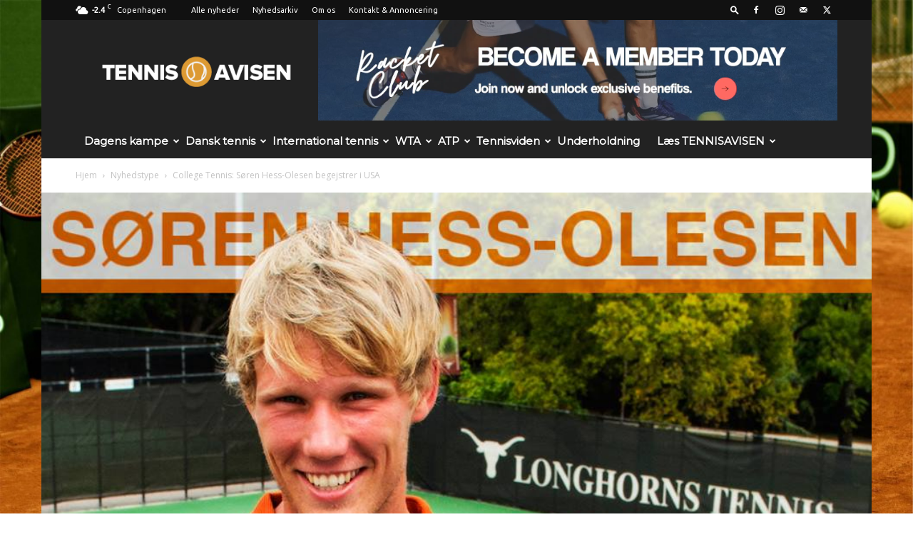

--- FILE ---
content_type: text/html; charset=UTF-8
request_url: https://www.tennisavisen.dk/wp-admin/admin-ajax.php?td_theme_name=Newspaper&v=12.7.1
body_size: -89
content:
{"30869":1065}